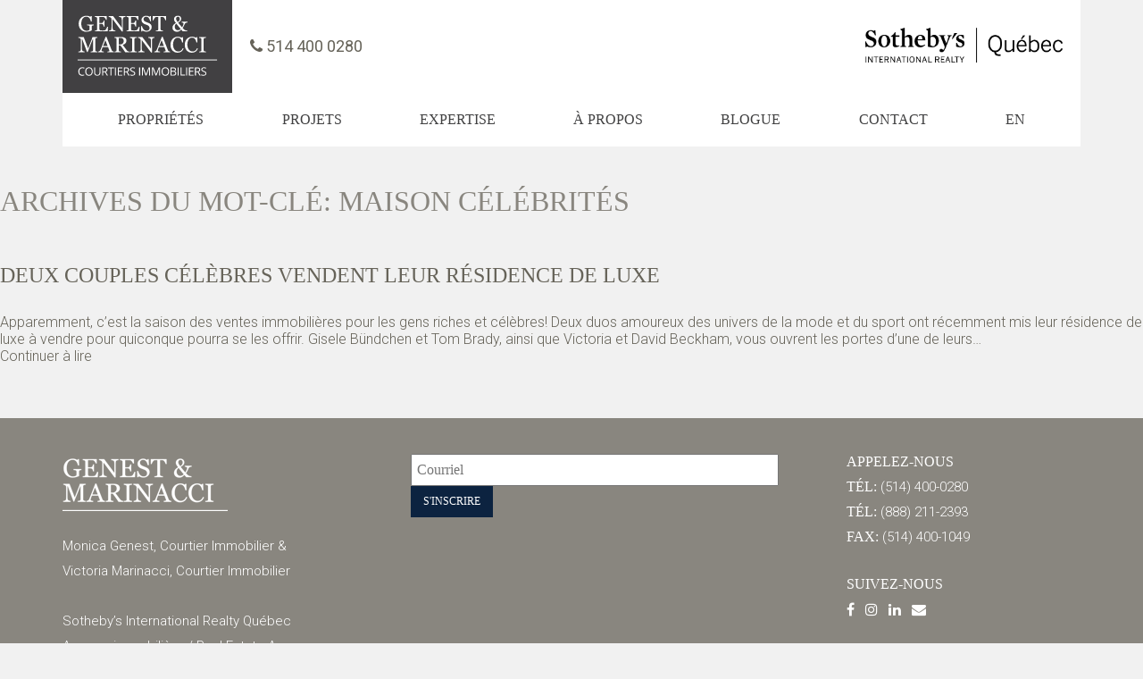

--- FILE ---
content_type: text/html; charset=UTF-8
request_url: https://genestmarinacci.com/tag/maison-celebrites/
body_size: 8445
content:
<!DOCTYPE html><!--[if lt IE 7]>  <html class="ie ie6 lte9 lte8 lte7" lang="fr"> <![endif]--><!--[if IE 7]>     <html class="ie ie7 lte9 lte8 lte7" lang="fr"> <![endif]--><!--[if IE 8]>     <html class="ie ie8 lte9 lte8" lang="fr"> <![endif]--><!--[if IE 9]>     <html class="ie ie9 lte9" lang="fr"> <![endif]--><!--[if gt IE 9]>  <html lang="fr"> <![endif]--><!--[if !IE]><!--> <html lang="fr" prefix="og:http://ogp.me/ns#"> <!--<![endif]-->
<head>	<title>Maison célébrités Archives - Genest &amp; Marinacci</title>	<meta http-equiv="Content-Type" content="text/html; charset=utf-8" />	<meta name="viewport" content="width=device-width, initial-scale=1.0, maximum-scale=1.0, user-scalable=no">    <meta http-equiv="X-UA-Compatible" content="IE=edge">    <link rel="shortcut icon" href="https://genestmarinacci.com/wp-content/themes/Activis/_/images/min/favicon.png">	<meta name='robots' content='index, follow, max-image-preview:large, max-snippet:-1, max-video-preview:-1' />
	<style>img:is([sizes="auto" i], [sizes^="auto," i]) { contain-intrinsic-size: 3000px 1500px }</style>
	<link rel="alternate" hreflang="fr-fr" href="https://genestmarinacci.com/tag/maison-celebrites/" />
<link rel="alternate" hreflang="x-default" href="https://genestmarinacci.com/tag/maison-celebrites/" />

	<!-- This site is optimized with the Yoast SEO plugin v25.3.1 - https://yoast.com/wordpress/plugins/seo/ -->
	<link rel="canonical" href="https://genestmarinacci.com/tag/maison-celebrites/" />
	<meta property="og:locale" content="fr_FR" />
	<meta property="og:type" content="article" />
	<meta property="og:title" content="Maison célébrités Archives - Genest &amp; Marinacci" />
	<meta property="og:url" content="https://genestmarinacci.com/tag/maison-celebrites/" />
	<meta property="og:site_name" content="Genest &amp; Marinacci" />
	<meta name="twitter:card" content="summary_large_image" />
	<script type="application/ld+json" class="yoast-schema-graph">{"@context":"https://schema.org","@graph":[{"@type":"CollectionPage","@id":"https://genestmarinacci.com/tag/maison-celebrites/","url":"https://genestmarinacci.com/tag/maison-celebrites/","name":"Maison célébrités Archives - Genest &amp; Marinacci","isPartOf":{"@id":"https://genestmarinacci.com/en/#website"},"primaryImageOfPage":{"@id":"https://genestmarinacci.com/tag/maison-celebrites/#primaryimage"},"image":{"@id":"https://genestmarinacci.com/tag/maison-celebrites/#primaryimage"},"thumbnailUrl":"https://genestmarinacci.com/wp-content/uploads/2016/10/residence-de-luxe-beckham-bundchen-2.jpg","breadcrumb":{"@id":"https://genestmarinacci.com/tag/maison-celebrites/#breadcrumb"},"inLanguage":"fr-FR"},{"@type":"ImageObject","inLanguage":"fr-FR","@id":"https://genestmarinacci.com/tag/maison-celebrites/#primaryimage","url":"https://genestmarinacci.com/wp-content/uploads/2016/10/residence-de-luxe-beckham-bundchen-2.jpg","contentUrl":"https://genestmarinacci.com/wp-content/uploads/2016/10/residence-de-luxe-beckham-bundchen-2.jpg","width":850,"height":460,"caption":"Residence de luxe Beckham Bundchen 2"},{"@type":"BreadcrumbList","@id":"https://genestmarinacci.com/tag/maison-celebrites/#breadcrumb","itemListElement":[{"@type":"ListItem","position":1,"name":"Accueil","item":"https://genestmarinacci.com/"},{"@type":"ListItem","position":2,"name":"Maison célébrités"}]},{"@type":"WebSite","@id":"https://genestmarinacci.com/en/#website","url":"https://genestmarinacci.com/en/","name":"Genest &amp; Marinacci","description":"","potentialAction":[{"@type":"SearchAction","target":{"@type":"EntryPoint","urlTemplate":"https://genestmarinacci.com/en/?s={search_term_string}"},"query-input":{"@type":"PropertyValueSpecification","valueRequired":true,"valueName":"search_term_string"}}],"inLanguage":"fr-FR"}]}</script>
	<!-- / Yoast SEO plugin. -->


<link rel='dns-prefetch' href='//ajax.googleapis.com' />
<link rel='dns-prefetch' href='//fonts.googleapis.com' />
<link rel='dns-prefetch' href='//maxcdn.bootstrapcdn.com' />
<link rel="alternate" type="application/rss+xml" title="Genest &amp; Marinacci &raquo; Flux" href="https://genestmarinacci.com/feed/" />
<link rel="alternate" type="application/rss+xml" title="Genest &amp; Marinacci &raquo; Flux des commentaires" href="https://genestmarinacci.com/comments/feed/" />
<link rel="alternate" type="application/rss+xml" title="Genest &amp; Marinacci &raquo; Flux de l’étiquette Maison célébrités" href="https://genestmarinacci.com/tag/maison-celebrites/feed/" />
<script type="text/javascript">
/* <![CDATA[ */
window._wpemojiSettings = {"baseUrl":"https:\/\/s.w.org\/images\/core\/emoji\/15.1.0\/72x72\/","ext":".png","svgUrl":"https:\/\/s.w.org\/images\/core\/emoji\/15.1.0\/svg\/","svgExt":".svg","source":{"concatemoji":"https:\/\/genestmarinacci.com\/wp-includes\/js\/wp-emoji-release.min.js?ver=6.8.1"}};
/*! This file is auto-generated */
!function(i,n){var o,s,e;function c(e){try{var t={supportTests:e,timestamp:(new Date).valueOf()};sessionStorage.setItem(o,JSON.stringify(t))}catch(e){}}function p(e,t,n){e.clearRect(0,0,e.canvas.width,e.canvas.height),e.fillText(t,0,0);var t=new Uint32Array(e.getImageData(0,0,e.canvas.width,e.canvas.height).data),r=(e.clearRect(0,0,e.canvas.width,e.canvas.height),e.fillText(n,0,0),new Uint32Array(e.getImageData(0,0,e.canvas.width,e.canvas.height).data));return t.every(function(e,t){return e===r[t]})}function u(e,t,n){switch(t){case"flag":return n(e,"\ud83c\udff3\ufe0f\u200d\u26a7\ufe0f","\ud83c\udff3\ufe0f\u200b\u26a7\ufe0f")?!1:!n(e,"\ud83c\uddfa\ud83c\uddf3","\ud83c\uddfa\u200b\ud83c\uddf3")&&!n(e,"\ud83c\udff4\udb40\udc67\udb40\udc62\udb40\udc65\udb40\udc6e\udb40\udc67\udb40\udc7f","\ud83c\udff4\u200b\udb40\udc67\u200b\udb40\udc62\u200b\udb40\udc65\u200b\udb40\udc6e\u200b\udb40\udc67\u200b\udb40\udc7f");case"emoji":return!n(e,"\ud83d\udc26\u200d\ud83d\udd25","\ud83d\udc26\u200b\ud83d\udd25")}return!1}function f(e,t,n){var r="undefined"!=typeof WorkerGlobalScope&&self instanceof WorkerGlobalScope?new OffscreenCanvas(300,150):i.createElement("canvas"),a=r.getContext("2d",{willReadFrequently:!0}),o=(a.textBaseline="top",a.font="600 32px Arial",{});return e.forEach(function(e){o[e]=t(a,e,n)}),o}function t(e){var t=i.createElement("script");t.src=e,t.defer=!0,i.head.appendChild(t)}"undefined"!=typeof Promise&&(o="wpEmojiSettingsSupports",s=["flag","emoji"],n.supports={everything:!0,everythingExceptFlag:!0},e=new Promise(function(e){i.addEventListener("DOMContentLoaded",e,{once:!0})}),new Promise(function(t){var n=function(){try{var e=JSON.parse(sessionStorage.getItem(o));if("object"==typeof e&&"number"==typeof e.timestamp&&(new Date).valueOf()<e.timestamp+604800&&"object"==typeof e.supportTests)return e.supportTests}catch(e){}return null}();if(!n){if("undefined"!=typeof Worker&&"undefined"!=typeof OffscreenCanvas&&"undefined"!=typeof URL&&URL.createObjectURL&&"undefined"!=typeof Blob)try{var e="postMessage("+f.toString()+"("+[JSON.stringify(s),u.toString(),p.toString()].join(",")+"));",r=new Blob([e],{type:"text/javascript"}),a=new Worker(URL.createObjectURL(r),{name:"wpTestEmojiSupports"});return void(a.onmessage=function(e){c(n=e.data),a.terminate(),t(n)})}catch(e){}c(n=f(s,u,p))}t(n)}).then(function(e){for(var t in e)n.supports[t]=e[t],n.supports.everything=n.supports.everything&&n.supports[t],"flag"!==t&&(n.supports.everythingExceptFlag=n.supports.everythingExceptFlag&&n.supports[t]);n.supports.everythingExceptFlag=n.supports.everythingExceptFlag&&!n.supports.flag,n.DOMReady=!1,n.readyCallback=function(){n.DOMReady=!0}}).then(function(){return e}).then(function(){var e;n.supports.everything||(n.readyCallback(),(e=n.source||{}).concatemoji?t(e.concatemoji):e.wpemoji&&e.twemoji&&(t(e.twemoji),t(e.wpemoji)))}))}((window,document),window._wpemojiSettings);
/* ]]> */
</script>
<style id='wp-emoji-styles-inline-css' type='text/css'>

	img.wp-smiley, img.emoji {
		display: inline !important;
		border: none !important;
		box-shadow: none !important;
		height: 1em !important;
		width: 1em !important;
		margin: 0 0.07em !important;
		vertical-align: -0.1em !important;
		background: none !important;
		padding: 0 !important;
	}
</style>
<link rel='stylesheet' id='wp-block-library-css' href='https://genestmarinacci.com/wp-includes/css/dist/block-library/style.min.css?ver=6.8.1' type='text/css' media='all' />
<style id='classic-theme-styles-inline-css' type='text/css'>
/*! This file is auto-generated */
.wp-block-button__link{color:#fff;background-color:#32373c;border-radius:9999px;box-shadow:none;text-decoration:none;padding:calc(.667em + 2px) calc(1.333em + 2px);font-size:1.125em}.wp-block-file__button{background:#32373c;color:#fff;text-decoration:none}
</style>
<style id='global-styles-inline-css' type='text/css'>
:root{--wp--preset--aspect-ratio--square: 1;--wp--preset--aspect-ratio--4-3: 4/3;--wp--preset--aspect-ratio--3-4: 3/4;--wp--preset--aspect-ratio--3-2: 3/2;--wp--preset--aspect-ratio--2-3: 2/3;--wp--preset--aspect-ratio--16-9: 16/9;--wp--preset--aspect-ratio--9-16: 9/16;--wp--preset--color--black: #000000;--wp--preset--color--cyan-bluish-gray: #abb8c3;--wp--preset--color--white: #ffffff;--wp--preset--color--pale-pink: #f78da7;--wp--preset--color--vivid-red: #cf2e2e;--wp--preset--color--luminous-vivid-orange: #ff6900;--wp--preset--color--luminous-vivid-amber: #fcb900;--wp--preset--color--light-green-cyan: #7bdcb5;--wp--preset--color--vivid-green-cyan: #00d084;--wp--preset--color--pale-cyan-blue: #8ed1fc;--wp--preset--color--vivid-cyan-blue: #0693e3;--wp--preset--color--vivid-purple: #9b51e0;--wp--preset--gradient--vivid-cyan-blue-to-vivid-purple: linear-gradient(135deg,rgba(6,147,227,1) 0%,rgb(155,81,224) 100%);--wp--preset--gradient--light-green-cyan-to-vivid-green-cyan: linear-gradient(135deg,rgb(122,220,180) 0%,rgb(0,208,130) 100%);--wp--preset--gradient--luminous-vivid-amber-to-luminous-vivid-orange: linear-gradient(135deg,rgba(252,185,0,1) 0%,rgba(255,105,0,1) 100%);--wp--preset--gradient--luminous-vivid-orange-to-vivid-red: linear-gradient(135deg,rgba(255,105,0,1) 0%,rgb(207,46,46) 100%);--wp--preset--gradient--very-light-gray-to-cyan-bluish-gray: linear-gradient(135deg,rgb(238,238,238) 0%,rgb(169,184,195) 100%);--wp--preset--gradient--cool-to-warm-spectrum: linear-gradient(135deg,rgb(74,234,220) 0%,rgb(151,120,209) 20%,rgb(207,42,186) 40%,rgb(238,44,130) 60%,rgb(251,105,98) 80%,rgb(254,248,76) 100%);--wp--preset--gradient--blush-light-purple: linear-gradient(135deg,rgb(255,206,236) 0%,rgb(152,150,240) 100%);--wp--preset--gradient--blush-bordeaux: linear-gradient(135deg,rgb(254,205,165) 0%,rgb(254,45,45) 50%,rgb(107,0,62) 100%);--wp--preset--gradient--luminous-dusk: linear-gradient(135deg,rgb(255,203,112) 0%,rgb(199,81,192) 50%,rgb(65,88,208) 100%);--wp--preset--gradient--pale-ocean: linear-gradient(135deg,rgb(255,245,203) 0%,rgb(182,227,212) 50%,rgb(51,167,181) 100%);--wp--preset--gradient--electric-grass: linear-gradient(135deg,rgb(202,248,128) 0%,rgb(113,206,126) 100%);--wp--preset--gradient--midnight: linear-gradient(135deg,rgb(2,3,129) 0%,rgb(40,116,252) 100%);--wp--preset--font-size--small: 13px;--wp--preset--font-size--medium: 20px;--wp--preset--font-size--large: 36px;--wp--preset--font-size--x-large: 42px;--wp--preset--spacing--20: 0.44rem;--wp--preset--spacing--30: 0.67rem;--wp--preset--spacing--40: 1rem;--wp--preset--spacing--50: 1.5rem;--wp--preset--spacing--60: 2.25rem;--wp--preset--spacing--70: 3.38rem;--wp--preset--spacing--80: 5.06rem;--wp--preset--shadow--natural: 6px 6px 9px rgba(0, 0, 0, 0.2);--wp--preset--shadow--deep: 12px 12px 50px rgba(0, 0, 0, 0.4);--wp--preset--shadow--sharp: 6px 6px 0px rgba(0, 0, 0, 0.2);--wp--preset--shadow--outlined: 6px 6px 0px -3px rgba(255, 255, 255, 1), 6px 6px rgba(0, 0, 0, 1);--wp--preset--shadow--crisp: 6px 6px 0px rgba(0, 0, 0, 1);}:where(.is-layout-flex){gap: 0.5em;}:where(.is-layout-grid){gap: 0.5em;}body .is-layout-flex{display: flex;}.is-layout-flex{flex-wrap: wrap;align-items: center;}.is-layout-flex > :is(*, div){margin: 0;}body .is-layout-grid{display: grid;}.is-layout-grid > :is(*, div){margin: 0;}:where(.wp-block-columns.is-layout-flex){gap: 2em;}:where(.wp-block-columns.is-layout-grid){gap: 2em;}:where(.wp-block-post-template.is-layout-flex){gap: 1.25em;}:where(.wp-block-post-template.is-layout-grid){gap: 1.25em;}.has-black-color{color: var(--wp--preset--color--black) !important;}.has-cyan-bluish-gray-color{color: var(--wp--preset--color--cyan-bluish-gray) !important;}.has-white-color{color: var(--wp--preset--color--white) !important;}.has-pale-pink-color{color: var(--wp--preset--color--pale-pink) !important;}.has-vivid-red-color{color: var(--wp--preset--color--vivid-red) !important;}.has-luminous-vivid-orange-color{color: var(--wp--preset--color--luminous-vivid-orange) !important;}.has-luminous-vivid-amber-color{color: var(--wp--preset--color--luminous-vivid-amber) !important;}.has-light-green-cyan-color{color: var(--wp--preset--color--light-green-cyan) !important;}.has-vivid-green-cyan-color{color: var(--wp--preset--color--vivid-green-cyan) !important;}.has-pale-cyan-blue-color{color: var(--wp--preset--color--pale-cyan-blue) !important;}.has-vivid-cyan-blue-color{color: var(--wp--preset--color--vivid-cyan-blue) !important;}.has-vivid-purple-color{color: var(--wp--preset--color--vivid-purple) !important;}.has-black-background-color{background-color: var(--wp--preset--color--black) !important;}.has-cyan-bluish-gray-background-color{background-color: var(--wp--preset--color--cyan-bluish-gray) !important;}.has-white-background-color{background-color: var(--wp--preset--color--white) !important;}.has-pale-pink-background-color{background-color: var(--wp--preset--color--pale-pink) !important;}.has-vivid-red-background-color{background-color: var(--wp--preset--color--vivid-red) !important;}.has-luminous-vivid-orange-background-color{background-color: var(--wp--preset--color--luminous-vivid-orange) !important;}.has-luminous-vivid-amber-background-color{background-color: var(--wp--preset--color--luminous-vivid-amber) !important;}.has-light-green-cyan-background-color{background-color: var(--wp--preset--color--light-green-cyan) !important;}.has-vivid-green-cyan-background-color{background-color: var(--wp--preset--color--vivid-green-cyan) !important;}.has-pale-cyan-blue-background-color{background-color: var(--wp--preset--color--pale-cyan-blue) !important;}.has-vivid-cyan-blue-background-color{background-color: var(--wp--preset--color--vivid-cyan-blue) !important;}.has-vivid-purple-background-color{background-color: var(--wp--preset--color--vivid-purple) !important;}.has-black-border-color{border-color: var(--wp--preset--color--black) !important;}.has-cyan-bluish-gray-border-color{border-color: var(--wp--preset--color--cyan-bluish-gray) !important;}.has-white-border-color{border-color: var(--wp--preset--color--white) !important;}.has-pale-pink-border-color{border-color: var(--wp--preset--color--pale-pink) !important;}.has-vivid-red-border-color{border-color: var(--wp--preset--color--vivid-red) !important;}.has-luminous-vivid-orange-border-color{border-color: var(--wp--preset--color--luminous-vivid-orange) !important;}.has-luminous-vivid-amber-border-color{border-color: var(--wp--preset--color--luminous-vivid-amber) !important;}.has-light-green-cyan-border-color{border-color: var(--wp--preset--color--light-green-cyan) !important;}.has-vivid-green-cyan-border-color{border-color: var(--wp--preset--color--vivid-green-cyan) !important;}.has-pale-cyan-blue-border-color{border-color: var(--wp--preset--color--pale-cyan-blue) !important;}.has-vivid-cyan-blue-border-color{border-color: var(--wp--preset--color--vivid-cyan-blue) !important;}.has-vivid-purple-border-color{border-color: var(--wp--preset--color--vivid-purple) !important;}.has-vivid-cyan-blue-to-vivid-purple-gradient-background{background: var(--wp--preset--gradient--vivid-cyan-blue-to-vivid-purple) !important;}.has-light-green-cyan-to-vivid-green-cyan-gradient-background{background: var(--wp--preset--gradient--light-green-cyan-to-vivid-green-cyan) !important;}.has-luminous-vivid-amber-to-luminous-vivid-orange-gradient-background{background: var(--wp--preset--gradient--luminous-vivid-amber-to-luminous-vivid-orange) !important;}.has-luminous-vivid-orange-to-vivid-red-gradient-background{background: var(--wp--preset--gradient--luminous-vivid-orange-to-vivid-red) !important;}.has-very-light-gray-to-cyan-bluish-gray-gradient-background{background: var(--wp--preset--gradient--very-light-gray-to-cyan-bluish-gray) !important;}.has-cool-to-warm-spectrum-gradient-background{background: var(--wp--preset--gradient--cool-to-warm-spectrum) !important;}.has-blush-light-purple-gradient-background{background: var(--wp--preset--gradient--blush-light-purple) !important;}.has-blush-bordeaux-gradient-background{background: var(--wp--preset--gradient--blush-bordeaux) !important;}.has-luminous-dusk-gradient-background{background: var(--wp--preset--gradient--luminous-dusk) !important;}.has-pale-ocean-gradient-background{background: var(--wp--preset--gradient--pale-ocean) !important;}.has-electric-grass-gradient-background{background: var(--wp--preset--gradient--electric-grass) !important;}.has-midnight-gradient-background{background: var(--wp--preset--gradient--midnight) !important;}.has-small-font-size{font-size: var(--wp--preset--font-size--small) !important;}.has-medium-font-size{font-size: var(--wp--preset--font-size--medium) !important;}.has-large-font-size{font-size: var(--wp--preset--font-size--large) !important;}.has-x-large-font-size{font-size: var(--wp--preset--font-size--x-large) !important;}
:where(.wp-block-post-template.is-layout-flex){gap: 1.25em;}:where(.wp-block-post-template.is-layout-grid){gap: 1.25em;}
:where(.wp-block-columns.is-layout-flex){gap: 2em;}:where(.wp-block-columns.is-layout-grid){gap: 2em;}
:root :where(.wp-block-pullquote){font-size: 1.5em;line-height: 1.6;}
</style>
<link rel='stylesheet' id='fonts-css' href='//fonts.googleapis.com/css?family=Roboto%3A400%2C100%2C100italic%2C300%2C300italic%2C400italic%2C500%2C500italic%2C700%2C700italic%2C900%2C900italic&#038;ver=6.8.1' type='text/css' media='all' />
<link rel='stylesheet' id='icons-css' href='//maxcdn.bootstrapcdn.com/font-awesome/4.7.0/css/font-awesome.min.css?ver=6.8.1' type='text/css' media='all' />
<link rel='stylesheet' id='fancybox-css' href='https://genestmarinacci.com/wp-content/themes/Activis/_/js/fancybox/jquery.fancybox.css?ver=6.8.1' type='text/css' media='all' />
<link rel='stylesheet' id='bxslider-css' href='https://genestmarinacci.com/wp-content/themes/Activis/_/css/jquery.bxslider.css?ver=6.8.1' type='text/css' media='all' />
<script type="text/javascript" src="//ajax.googleapis.com/ajax/libs/jquery/1.8.3/jquery.min.js?ver=6.8.1" id="jquery-js"></script>
<script type="text/javascript" src="https://genestmarinacci.com/wp-content/themes/Activis/_/bootstrap/js/bootstrap.min.js?ver=6.8.1" id="bootstrap-js"></script>
<link rel="https://api.w.org/" href="https://genestmarinacci.com/wp-json/" /><link rel="alternate" title="JSON" type="application/json" href="https://genestmarinacci.com/wp-json/wp/v2/tags/372" /><meta name="generator" content="WPML ver:4.7.6 stt:1,4;" />
    <!--[if IE]>
        <script src="http://html5shiv.googlecode.com/svn/trunk/html5.js"></script>        <script src="https://oss.maxcdn.com/libs/respond.js/1.4.2/respond.min.js"></script>    <![endif]-->
        <link rel='stylesheet' id='main-css'  href='/wp-content/themes/Activis/styles.css?ver=1769030954' type='text/css' media='all' />
        <link rel='stylesheet' id='main-css2'  href='/wp-content/themes/Activis/style.css?ver=1769030954' type='text/css' media='all' />
   
        </head><body class="archive tag tag-maison-celebrites tag-372 wp-theme-Activis">
    <nav class="navbar navbar-default">
        <div class="container">
            <div class="containerMenu">
				<div class="quickmenu">

					<div class="row no-gutters">

                       <div class="col-sm-6 col-md-3 col-lg-2">

							<div class="mainLogo brand gris"><a href="https://genestmarinacci.com"><img src="https://genestmarinacci.com/wp-content/themes/Activis/_/images/svg/logo-header_fr.svg" alt="Genest &amp; Marinacci" /></a></div>

						</div>

						<div class="col-md-2 col-lg-2 visible-lg padding">
								<a href="tel:5144000280" class="phone"><i class="fa fa-phone"></i> 514 400 0280</a>
						</div>
						<div class="col-sm-6 col-md-8 col-lg-8">

								<div class="mainLogo blue pull-right padding"><a href="https://genestmarinacci.com"><img src="https://genestmarinacci.com/wp-content/themes/Activis/_/images/min/sirq_w.png" alt="" width="221" /></a></div>


						</div>
					</div>

                </div>

                <!-- Collect the nav links, forms, and other content for toggling -->

				<button type="button" class="navbar-toggle collapsed" data-toggle="collapse" data-target="#bs-example-navbar-collapse-1">

                     <span class="sr-only">Toggle navigation</span>

                     <span class="icon-bar"></span>

                     <span class="icon-bar"></span>

                     <span class="icon-bar"></span>

                </button>

                <div class="collapse navbar-collapse" id="bs-example-navbar-collapse-1">

                    <div class="mainmenu" role="menu">


						<ul id="menu-primary-fr" class="nav navbar-nav"><li id="menu-item-3505" class="menu-item menu-item-type-post_type menu-item-object-page menu-item-3505"><a title="Propriétés" href="https://genestmarinacci.com/proprietes/a-vendre/">Propriétés</a></li>
<li id="menu-item-5549" class="menu-item menu-item-type-custom menu-item-object-custom menu-item-has-children menu-item-5549 dropdown"><a title="Projets" href="#" data-toggle="dropdown" class="dropdown-toggle" aria-haspopup="true">Projets</a>
<ul role="menu" class=" dropdown-menu">
	<li id="menu-item-6324" class="menu-item menu-item-type-post_type menu-item-object-projects menu-item-6324"><a title="Gatsby Condos" href="https://genestmarinacci.com/projects/gatsby-condos/">Gatsby Condos</a></li>
	<li id="menu-item-6252" class="menu-item menu-item-type-post_type menu-item-object-page menu-item-6252"><a title="Projets antérieurs" href="https://genestmarinacci.com/developpements-anterieurs/">Projets antérieurs</a></li>
</ul>
</li>
<li id="menu-item-3509" class="menu-item menu-item-type-post_type menu-item-object-page menu-item-has-children menu-item-3509 dropdown"><a title="Expertise" href="https://genestmarinacci.com/services/" data-toggle="dropdown" class="dropdown-toggle" aria-haspopup="true">Expertise</a>
<ul role="menu" class=" dropdown-menu">
	<li id="menu-item-3507" class="menu-item menu-item-type-post_type menu-item-object-page menu-item-3507"><a title="Services aux vendeurs" href="https://genestmarinacci.com/services/services-aux-vendeurs/">Services aux vendeurs</a></li>
	<li id="menu-item-3506" class="menu-item menu-item-type-post_type menu-item-object-page menu-item-3506"><a title="Services aux acheteurs" href="https://genestmarinacci.com/services/services-aux-acheteurs/">Services aux acheteurs</a></li>
</ul>
</li>
<li id="menu-item-3511" class="menu-item menu-item-type-post_type menu-item-object-page menu-item-has-children menu-item-3511 dropdown"><a title="À propos" href="https://genestmarinacci.com/vos-courtiers/" data-toggle="dropdown" class="dropdown-toggle" aria-haspopup="true">À propos</a>
<ul role="menu" class=" dropdown-menu">
	<li id="menu-item-5291" class="menu-item menu-item-type-post_type menu-item-object-page menu-item-5291"><a title="Notre équipe" href="https://genestmarinacci.com/vos-courtiers/">Notre équipe</a></li>
	<li id="menu-item-3566" class="menu-item menu-item-type-post_type menu-item-object-page menu-item-3566"><a title="Sotheby’s" href="https://genestmarinacci.com/sothebys/">Sotheby’s</a></li>
</ul>
</li>
<li id="menu-item-3508" class="menu-item menu-item-type-post_type menu-item-object-page current_page_parent menu-item-3508"><a title="Blogue" href="https://genestmarinacci.com/journal/">Blogue</a></li>
<li id="menu-item-3512" class="menu-item menu-item-type-post_type menu-item-object-page menu-item-3512"><a title="Contact" href="https://genestmarinacci.com/contact-2/">Contact</a></li>
<li class="hidden-sm"><a href="https://genestmarinacci.com/en/">en</a></li></ul>
						<ul class="nav navbar-nav visible-sm visible-xs">

                            <li><a href="tel:5144000280"><i class="fa fa-phone"></i> 514 400 0280</a></li>
							<li><a href="https://genestmarinacci.com/en/">En</a></li>

						</ul>


					</div>

                </div><!-- /.navbar-collapse -->


            </div><!-- /.container -->

        </div>

    </nav>



    <div class="spacerNavbar">&nbsp;</div>


	<h1>Archives du mot-clé: <span>Maison célébrités</span></h1>

			
		<h2><a href="https://genestmarinacci.com/couples-celebres-vendent-residence-luxe/" title="Deux couples célèbres vendent leur résidence de luxe" rel="bookmark">Deux couples célèbres vendent leur résidence de luxe</a></h2>
		
		<p>Apparemment, c&rsquo;est la saison des ventes immobilières pour les gens riches et célèbres! Deux duos amoureux des univers de la mode et du sport ont récemment mis leur résidence de luxe à vendre pour quiconque pourra se les offrir. Gisele Bündchen et Tom Brady, ainsi que Victoria et David Beckham, vous ouvrent les portes d&rsquo;une de leurs&#8230; <br /><a href="https://genestmarinacci.com/couples-celebres-vendent-residence-luxe/">Continuer à lire</a></p>
 
		
	
    <footer id="footer">

        <div class="container">

            <div class="col-md-4">

                <img src="https://genestmarinacci.com/wp-content/themes/Activis/_/images/min/logo-footer.png" alt="Genest &amp; Marinacci" style="padding-bottom:20px;">

                <p>Monica Genest, Courtier Immobilier &amp;</p>
<p>Victoria Marinacci, Courtier Immobilier</p>
<p>&nbsp;</p>
<p>Sotheby’s International Realty Québec</p>
<p>Agence immobilière / Real Estate Agency</p>
<p>1430 rue Sherbrooke O., Montréal QC H3G 1K4</p>

            </div>
						
						



            <div class="col-md-3 offset-sm-top-30">

                <p class="title">Appelez-nous</p>

                

                
                
                    <p><span class="title">Tél:</span> (514) 400-0280</p>

                
                    <p><span class="title">Tél:</span> (888) 211-2393</p>

                
                    <p><span class="title">Fax:</span> (514) 400-1049</p>

                


                <p class="title titlesocial">Suivez-nous</p>

                <ul class="lienSocial">

                     
                        <li><a href="https://www.facebook.com/genestmarinacci/" target="_blank"><span class="fa fa-facebook"></span></a></li>

                    
                    
                        <li><a href="https://www.instagram.com/genestmarinacci/" target="_blank"><span class="fa fa-instagram"></span></a></li>

                    
                    
                        <!--<li><a href="https://twitter.com/GenestMarinacci" target="_blank"><span class="fa fa-twitter"></span></a></li>-->

                    
                    
                        <li><a href="https://www.linkedin.com/company/10561461" target="_blank"><span class="fa fa-linkedin"></span></a></li>

                    
                    
                       <!-- <li><a href="https://plus.google.com/115751487283467702080" target="_blank"><span class="fa fa-google-plus"></span></a></li>-->

                    
                    
                        <li><a href="mailto:info@genestmarinacci.com"><span class="fa fa-envelope"></span></a></li>

                    
                </ul>
                
                <div style="clear:both;"></div>

            </div>


            <div class="col-md-5 offset-sm-top-30">

                <div class="infolettre">   

	
																																		
<!-- Begin Mailchimp Signup Form -->
<script>(function() {
	window.mc4wp = window.mc4wp || {
		listeners: [],
		forms: {
			on: function(evt, cb) {
				window.mc4wp.listeners.push(
					{
						event   : evt,
						callback: cb
					}
				);
			}
		}
	}
})();
</script><!-- Mailchimp for WordPress v4.10.5 - https://wordpress.org/plugins/mailchimp-for-wp/ --><form id="mc4wp-form-1" class="mc4wp-form mc4wp-form-5648" method="post" data-id="5648" data-name="" ><div class="mc4wp-form-fields"><div id="mc_embed_signup infolettre">
<div id="mc_embed_signup_scroll">

    <div class="mc-field-group">
        <input type="email" name="EMAIL" class="required email" id="mce-EMAIL" placeholder="Courriel" required />

        <input type="submit" value="S'inscrire" id="mc-embedded-subscribe" class="button" />
    </div>
                                  
</div>
</div></div><label style="display: none !important;">Laissez ce champ vide si vous êtes humain : <input type="text" name="_mc4wp_honeypot" value="" tabindex="-1" autocomplete="off" /></label><input type="hidden" name="_mc4wp_timestamp" value="1769030954" /><input type="hidden" name="_mc4wp_form_id" value="5648" /><input type="hidden" name="_mc4wp_form_element_id" value="mc4wp-form-1" /><div class="mc4wp-response"></div></form><!-- / Mailchimp for WordPress Plugin -->                </div>

            </div>


        </div>

    </footer>

    <div id="credit" class="container-fluid">

        <div class="container">

            <div class="row">

                <div class="col-md-12">&copy; 2026 Genest & Marinacci. | Tous droits réservés  |  <a href="#" class="crunchify-top">Haut de page</a></div>

            </div>

            

        </div>

    </div><!--credit--><!--footer  col-md-offset-3 col-md-2 col-sm-offset-0 col-sm-4-->



<script type="speculationrules">
{"prefetch":[{"source":"document","where":{"and":[{"href_matches":"\/*"},{"not":{"href_matches":["\/wp-*.php","\/wp-admin\/*","\/wp-content\/uploads\/*","\/wp-content\/*","\/wp-content\/plugins\/*","\/wp-content\/themes\/Activis\/*","\/*\\?(.+)"]}},{"not":{"selector_matches":"a[rel~=\"nofollow\"]"}},{"not":{"selector_matches":".no-prefetch, .no-prefetch a"}}]},"eagerness":"conservative"}]}
</script>
<script>(function() {function maybePrefixUrlField () {
  const value = this.value.trim()
  if (value !== '' && value.indexOf('http') !== 0) {
    this.value = 'http://' + value
  }
}

const urlFields = document.querySelectorAll('.mc4wp-form input[type="url"]')
for (let j = 0; j < urlFields.length; j++) {
  urlFields[j].addEventListener('blur', maybePrefixUrlField)
}
})();</script><script type="text/javascript" src="https://genestmarinacci.com/wp-content/themes/Activis/_/js/fancybox/jquery.fancybox.js?ver=6.8.1" id="fancybox-js"></script>
<script type="text/javascript" src="https://genestmarinacci.com/wp-content/themes/Activis/_/js/jquery.cycle2.min.js?ver=6.8.1" id="cycle-js"></script>
<script type="text/javascript" src="https://genestmarinacci.com/wp-content/themes/Activis/_/js/jquery.fitvids.js?ver=6.8.1" id="fitvids-js"></script>
<script type="text/javascript" src="https://genestmarinacci.com/wp-content/themes/Activis/_/js/jquery.bxslider.min.js?ver=6.8.1" id="bxslider-js"></script>
<script type="text/javascript" src="https://genestmarinacci.com/wp-content/themes/Activis/_/js/functions.js?ver=6.8.1" id="functions-js"></script>
<script type="text/javascript" src="https://genestmarinacci.com/wp-includes/js/comment-reply.min.js?ver=6.8.1" id="comment-reply-js" async="async" data-wp-strategy="async"></script>
<script type="text/javascript" defer src="https://genestmarinacci.com/wp-content/plugins/mailchimp-for-wp/assets/js/forms.js?ver=4.10.5" id="mc4wp-forms-api-js"></script>
 



<script type="text/javascript">           

    jQuery(document).ready(function() {

        var offset = 220;

        var duration = 500;

        jQuery(window).scroll(function() {

            if (jQuery(this).scrollTop() > offset) {

                jQuery('.crunchify-top').fadeIn(duration);

            } else {

                jQuery('.crunchify-top').fadeOut(duration);

            }

        });

 

        jQuery('.crunchify-top').click(function(event) {

            event.preventDefault();

            jQuery('html, body').animate({scrollTop: 0}, duration);

            return false;

        })



        $(".line").parent().css("overflow", "hidden");



    });
    
    
    jQuery('.mainmenu > ul > li > a.dropdown-toggle').hover(function() {    	
    	if(jQuery(window).width() > 974) {
     		jQuery('.dropdown-menu').hide();    	    	 
    		jQuery(this).next().show();
    	}
    });
    

    

</script>
				 <!-- Global site tag (gtag.js) - Google Analytics -->
				<script async src="https://www.googletagmanager.com/gtag/js?id=UA-160399093-1"></script>
				<script>
				  window.dataLayer = window.dataLayer || [];
				  function gtag(){dataLayer.push(arguments);}
				  gtag('js', new Date());

				  gtag('config', 'UA-160399093-1');
				</script>     
</body>

</html>

--- FILE ---
content_type: text/css
request_url: https://genestmarinacci.com/wp-content/themes/Activis/style.css?ver=1769030954
body_size: 1185
content:
/*
	Theme Name: Activis Boilerplate
	Theme URI: http://www.activis.ca/
	Version: 1.0
	Author: Activis
*/

h1.head {
	margin-bottom: 0;
}
h2.head {
	margin-bottom: 52px;
	font-size:20px;
	margin-top: 10px;
}

.slides {
    padding: 0 !important;
}

.bx-wrapper .bx-controls-direction a {
	background-color: rgba(0,0,0,0.2);
	border-radius: 32px;
	padding: 20px;
	display: block;
	margin-top: -30px;
}

.bx-wrapper .bx-prev {
	background-position: 0px -30px;
}
.bx-wrapper .bx-prev:hover {
   background-position: 0px -30px;
   background-color: rgba(0,0,0,0.4);
}

.bx-wrapper .bx-next {
	background-position: -36px -30px;
}
.bx-wrapper .bx-next:hover {
    background-position: -36px -30px;
    background-color: rgba(0,0,0,0.4);
}

.infolettre h2 { 
	margin-top: 0;	
}

input#mce-EMAIL,input#mce-FNAME,input#mce-LNAME {
    width: 100%;
    height: 36px;
    padding: 5px;
    color: #777;
    font-family: 'Georgia', serif;
}

.mc-field-group label {
	font-size: 15px;
	font-weight: normal;
}
#mc_embed_signup_scroll {
	width: 90%;
}
.mc_embed_signup_scroll {
	width: 350px !important;
	margin: 0 auto;
	font-size: 16px;
	font-weight: 300;
	color: #666359;
}

.row.nl {

    text-align: center;
    padding: 40px 80px;

}

.row.nl h3 {
    margin-top: 10px;
    color: #89867F;
    line-height: 24px;
    font-size: 18px;
    padding: 20px;
}

.identification2 {
	top: 30%;
	position: absolute;
	width: 100%;
	left: 0;
}

.slides.contact h2 {
margin: 15px 0 10px 0;
}

.slides.contact hr {
	margin:10px 0;
}
.slides.contact a {
	color: #ffffff !important;
	display: inline-block;
	width: unset;
	height: unset;
	position: relative;
	margin-top:10px;
	font-weight:bold;
}

.slides.contact .spacer {
	display:inline-block;
	padding: 0 10px;
}

.slides.contact a:last-child {
padding-right:0;
}

.slides.contact .slogan p {
    font-size: 16px;
    font-family: 'Open Sans', sans-serif;
    color: #fff;
    margin-left:unset;
}

.contact_head {
	position: absolute;
	bottom: 0;
	background: #fff;
	margin: 0 auto;
	left: 0;
	right: 0;
	margin-left: auto;
	margin-right: auto;
	width: 700px;
	text-align: center;
}

.rowContact2 {
	display: flex;
	justify-content: center;
	margin-top: -120px;
}

.rowContact2  .col-md-8 {
	background:#fff;
	width: 66.66666666666666%;
}

.contactform {
	
	padding:60px;
}

.slogan.scontact {
	padding: 20px 40px;
}

.scontactm {
	display:none;
}

.gform_description h2 {
	margin-top: 0;
}

.cnl {
	margin: 20px 0 40px !important;
}

.cnl input {
	margin-bottom: 30px;
margin-top: 3px;
margin-right: 10px;
}
.cnl label {
	display: inline;
}

.slider.contact {
	
}

.blog-post p {
	line-height: 150%;
}

.blog-post p a {
    text-decoration: none;
    border-bottom: 1px solid #666359;
}

.projects {
	margin-bottom:30px;
}
.projects a {
	text-decoration:none !important;	
}
.projects p {
text-transform: uppercase;
  font-size: 18px;
  margin-top:10px;
 }

@media (max-width:1280px) {
	.rowContact2 {
		margin-top: -50px;
	}
}

@media (max-width:992px) {
	#footer .col-md-5 {
	    float: none;
	}
}

@media (max-width:800px) {
	.rowContact2  .col-md-8 {
		width:98%;
	}
	
	.identification2 {
		top:20%;
	   left: 10px;
	}
}


@media (max-width:767px) {
	
		.scontactm {
			display:block;
		}

		.slogan.scontact {
					display:none;
		}
			
		.scontactm  p {
		    font-size: 16px;
		    margin-bottom: 10px;
		}


		.scontactm {
					padding: 20px 10px 55px;
					width:98%;
					
		}
			
		.scontactm h2 {
				font-size: 18px;
				margin: 0 0 20px 0;
		}
	
		.row.nl {

	    text-align: center;
	    padding: 20px;

	}
	.identification2 {
top: unset;
left: 0px;
bottom: 10px;
	}
	.mc_embed_signup_scroll {
		width: 250px !important;
	}
	
.contactform {
    padding: 20px;
}

.gform_description h2 {
	font-size: 18px;
}

}

--- FILE ---
content_type: text/javascript
request_url: https://genestmarinacci.com/wp-content/themes/Activis/_/js/functions.js?ver=6.8.1
body_size: 841
content:
// find pdf and add class
//$("#main_content a[href$='pdf']").addClass("pdf");

// decomment to activate fancybox
//$("a[rel^='fancybox']").fancybox();

$("a[href$='jpg']:not(.bigImage),a[href$='jpeg']:not(.bigImage),a[href$='png']:not(.bigImage),a[href$='gif']:not(.bigImage)").fancybox();

$(".bigImage").click(function(e){
	e.preventDefault();

	var tempUrl = $(this).attr('href');

	$('div.imagesSec > a[href="'+tempUrl+'"]').click();
});

$('document').ready(function(){

	$("a[rel^='fancybox']").fancybox({
		'arrows': true,
		'closeBtn': false
	});

	$('.dropdown-menu.bigMenu').on('click', function(event){
	    // The event won't be propagated up to the document NODE and
	    // therefore delegated events won't be fired
	    event.stopPropagation();
	});

	$('.menuElement').click(function(){
		$('.menuElement').removeClass('open');
		$(this).addClass('open');

		$('.menuSubElements').removeClass('visible');
		$('#'+$(this).attr('rel')).addClass('visible');

		$('.subMenuUl').html($('#'+$(this).attr('rel')).html())
	})

	$('.subMenuUl').html($('#'+$('.menuElement.first').attr('rel')).html())

	$('#mainMenuDD').on('show.bs.dropdown', function () {
		$('.mainLogo').addClass('visible');
	})
	$('#mainMenuDD').on('hide.bs.dropdown', function () {
		$('.mainLogo').removeClass('visible');
	})

	$('.btnCloseBigMenu .btnMenu').click(function(){
		$('body').trigger('click');
		//return false;
	})

	$('.imagesSec').bxSlider({
		minSlides: 5,
    	maxSlides: 5,
    	moveSlides: 1,
    	slideMargin: 0,
    	slideWidth: 200,
    	pager: false
	});

	equalCols();
	$(window).resize();

	equals();
	$(window).resize();
})

$( window ).resize(function(){
	equalCols();
	equals();

	//$('.cycle-slideshow img.mainImg').css('max-height', $(window).height()-150)
})

function equalCols(){
	var heightCol = 0;
	$('.equalCols div').css('height', 'auto');
	$('.equalCols div').css('min-height', '0');
	$('.equalCols div').each(function(){
		if($(this).height()>heightCol){
			heightCol = $(this).height();
		}
	})
	//console.log($( window ).width());
	if($( window ).width() > 768){
		$('.equalCols div').css('height', heightCol);
	}
}

function equals(){
	var heightCol = 0;
	$('.equals').css('height', 'auto');
	$('.equals').css('min-height', '0');
	$('.equals').each(function(){
		if($(this).height()>heightCol){
			heightCol = $(this).height();
		}
	});

	if($( window ).width() > 768){
		//$('.equals').css('height', heightCol);
	}
}

/*$('.selectpicker').selectpicker();

 $('.selectpicker').selectpicker({
      style: 'btn-info',
      size: 4
  });

 /* Select options personnalisés
 ************************************************************/


--- FILE ---
content_type: image/svg+xml
request_url: https://genestmarinacci.com/wp-content/themes/Activis/_/images/svg/logo-header_fr.svg
body_size: 25141
content:
<?xml version="1.0" encoding="utf-8"?>
<!-- Generator: Adobe Illustrator 16.0.0, SVG Export Plug-In . SVG Version: 6.00 Build 0)  -->
<!DOCTYPE svg PUBLIC "-//W3C//DTD SVG 1.1//EN" "http://www.w3.org/Graphics/SVG/1.1/DTD/svg11.dtd">
<svg version="1.1" id="Layer_1" xmlns="http://www.w3.org/2000/svg" xmlns:xlink="http://www.w3.org/1999/xlink" x="0px" y="0px"
	 width="199.901px" height="109.923px" viewBox="0 0 199.901 109.923" enable-background="new 0 0 199.901 109.923"
	 xml:space="preserve">
<rect fill="#414042" width="199.901" height="109.923"/>
<g>
	<path fill="#FFFFFF" d="M36.861,30.047c-0.203,0.024-0.479,0.066-0.824,0.122c-0.347,0.054-0.626,0.134-0.838,0.236
		c-0.256,0.128-0.438,0.309-0.544,0.544c-0.107,0.234-0.162,0.509-0.162,0.825v1.407c0,1.023,0.008,1.715,0.021,2.073
		c0.012,0.359,0.026,0.653,0.045,0.883c-1.136,0.513-2.265,0.904-3.392,1.178c-1.126,0.273-2.23,0.41-3.314,0.41
		c-1.16,0-2.277-0.218-3.353-0.653c-1.075-0.435-2.013-1.054-2.814-1.858c-0.812-0.81-1.456-1.797-1.933-2.957
		c-0.479-1.16-0.718-2.459-0.718-3.893c0-1.384,0.229-2.666,0.686-3.848c0.456-1.183,1.103-2.209,1.938-3.08
		c0.811-0.854,1.776-1.518,2.898-1.992c1.122-0.474,2.321-0.71,3.603-0.71c1.023,0,1.916,0.123,2.675,0.37
		c0.759,0.249,1.43,0.547,2.009,0.897l0.524-0.871h1.023l0.116,6.347h-1.05c-0.179-0.698-0.402-1.388-0.667-2.065
		s-0.606-1.287-1.023-1.824c-0.42-0.538-0.93-0.966-1.532-1.286c-0.602-0.319-1.321-0.479-2.157-0.479
		c-0.915,0-1.731,0.186-2.447,0.556c-0.719,0.372-1.343,0.925-1.872,1.66c-0.521,0.708-0.921,1.593-1.203,2.651
		c-0.282,1.058-0.423,2.24-0.423,3.547c0,1.153,0.138,2.24,0.417,3.259c0.276,1.021,0.68,1.903,1.211,2.644
		c0.529,0.762,1.19,1.359,1.986,1.795c0.794,0.435,1.694,0.652,2.703,0.652c0.751,0,1.438-0.114,2.057-0.346
		c0.619-0.23,1.058-0.474,1.313-0.729c0.067-0.443,0.104-0.891,0.108-1.344c0.003-0.451,0.006-0.835,0.006-1.151v-0.998
		c0-0.357-0.048-0.676-0.146-0.953c-0.098-0.278-0.301-0.479-0.609-0.607c-0.279-0.128-0.661-0.225-1.144-0.288
		c-0.482-0.064-0.859-0.104-1.133-0.122v-0.934h7.959V30.047z"/>
	<path fill="#FFFFFF" d="M53.563,31.94l-0.347,5.35H38.142v-0.908c0.256-0.018,0.598-0.053,1.023-0.109
		c0.427-0.056,0.705-0.113,0.832-0.173c0.272-0.128,0.464-0.295,0.569-0.499c0.106-0.204,0.16-0.465,0.16-0.78V21.768
		c0-0.282-0.047-0.532-0.141-0.748c-0.095-0.218-0.29-0.396-0.589-0.532c-0.23-0.11-0.539-0.209-0.928-0.294
		c-0.388-0.086-0.696-0.137-0.928-0.153v-0.909h14.051v4.377h-0.959c-0.17-0.648-0.541-1.337-1.107-2.066
		c-0.567-0.729-1.106-1.129-1.619-1.197c-0.264-0.033-0.579-0.061-0.946-0.076c-0.368-0.018-0.785-0.026-1.255-0.026h-2.854v7.219
		H45.5c0.657,0,1.137-0.062,1.439-0.187c0.304-0.124,0.569-0.33,0.8-0.621c0.188-0.247,0.348-0.578,0.479-0.991
		c0.133-0.413,0.221-0.804,0.262-1.17h0.961v7.114H48.48c-0.032-0.409-0.125-0.843-0.273-1.299
		c-0.149-0.456-0.306-0.787-0.468-0.992c-0.265-0.333-0.564-0.551-0.902-0.652c-0.337-0.103-0.782-0.154-1.337-0.154h-2.048v5.444
		c0,0.544,0.038,0.974,0.114,1.289c0.078,0.315,0.227,0.555,0.45,0.715c0.221,0.162,0.523,0.267,0.907,0.313s0.931,0.07,1.638,0.07
		c0.281,0,0.653,0,1.113,0c0.462,0,0.851-0.016,1.165-0.051c0.323-0.034,0.658-0.096,1.006-0.186c0.344-0.09,0.59-0.212,0.735-0.365
		c0.391-0.408,0.803-1.029,1.235-1.861c0.429-0.832,0.705-1.444,0.824-1.837H53.563z"/>
	<path fill="#FFFFFF" d="M74.05,20.04c-0.238,0.009-0.605,0.076-1.1,0.204c-0.496,0.128-0.851,0.261-1.062,0.397
		c-0.31,0.213-0.515,0.622-0.622,1.228c-0.106,0.605-0.16,1.373-0.16,2.305V37.47h-1.112L58.987,22.612v9.366
		c0,1.051,0.066,1.856,0.199,2.419c0.132,0.563,0.335,0.965,0.608,1.203c0.195,0.188,0.6,0.363,1.215,0.525
		c0.614,0.161,1.021,0.247,1.216,0.256v0.908h-7.448v-0.908c0.231-0.018,0.618-0.101,1.165-0.25
		c0.547-0.148,0.888-0.284,1.023-0.403c0.3-0.238,0.503-0.603,0.614-1.094c0.112-0.491,0.166-1.329,0.166-2.515v-8.945
		c0-0.393-0.068-0.785-0.204-1.178c-0.137-0.393-0.32-0.695-0.55-0.908c-0.308-0.281-0.724-0.522-1.249-0.723
		c-0.524-0.201-0.948-0.31-1.273-0.326v-0.909h5.189l10.206,13.844v-8.637c0-1.057-0.068-1.869-0.205-2.437
		s-0.332-0.945-0.588-1.132c-0.239-0.162-0.63-0.32-1.172-0.474c-0.541-0.154-0.953-0.239-1.235-0.256v-0.909h7.385V20.04z"/>
	<path fill="#FFFFFF" d="M90.788,31.94l-0.345,5.35H75.367v-0.908c0.256-0.018,0.598-0.053,1.023-0.109
		c0.427-0.056,0.705-0.113,0.833-0.173c0.273-0.128,0.463-0.295,0.57-0.499c0.105-0.204,0.158-0.465,0.158-0.78V21.768
		c0-0.282-0.047-0.532-0.141-0.748c-0.093-0.218-0.288-0.396-0.588-0.532c-0.229-0.11-0.539-0.209-0.927-0.294
		c-0.389-0.086-0.698-0.137-0.93-0.153v-0.909H89.42v4.377h-0.961c-0.17-0.648-0.539-1.337-1.106-2.066
		c-0.568-0.729-1.106-1.129-1.618-1.197c-0.265-0.033-0.581-0.061-0.947-0.076c-0.367-0.018-0.785-0.026-1.256-0.026h-2.853v7.219
		h2.047c0.657,0,1.139-0.062,1.441-0.187c0.303-0.124,0.567-0.33,0.8-0.621c0.187-0.247,0.347-0.578,0.479-0.991
		s0.219-0.804,0.262-1.17h0.959v7.114h-0.959c-0.034-0.409-0.127-0.843-0.275-1.299s-0.304-0.787-0.466-0.992
		c-0.265-0.333-0.566-0.551-0.902-0.652c-0.339-0.103-0.783-0.154-1.339-0.154h-2.047v5.444c0,0.544,0.038,0.974,0.115,1.289
		c0.076,0.315,0.227,0.555,0.448,0.715c0.222,0.162,0.524,0.267,0.907,0.313c0.385,0.047,0.931,0.07,1.638,0.07
		c0.283,0,0.653,0,1.115,0c0.46,0,0.849-0.016,1.164-0.051c0.324-0.034,0.659-0.096,1.005-0.186s0.59-0.212,0.735-0.365
		c0.393-0.408,0.804-1.029,1.235-1.861c0.431-0.832,0.705-1.444,0.824-1.837H90.788z"/>
	<path fill="#FFFFFF" d="M103.943,28.959c0.384,0.426,0.668,0.894,0.852,1.401c0.183,0.509,0.275,1.098,0.275,1.772
		c0,1.604-0.593,2.927-1.779,3.967c-1.186,1.041-2.657,1.562-4.415,1.562c-0.81,0-1.621-0.125-2.431-0.378
		c-0.812-0.252-1.512-0.556-2.1-0.915l-0.55,0.934h-1.023l-0.18-6.219h1.037c0.213,0.768,0.463,1.462,0.748,2.08
		s0.663,1.196,1.133,1.733c0.443,0.504,0.961,0.904,1.556,1.203c0.591,0.298,1.28,0.448,2.065,0.448
		c0.589,0,1.104-0.076,1.543-0.231c0.438-0.152,0.794-0.371,1.067-0.652c0.273-0.282,0.477-0.613,0.609-0.992
		c0.132-0.381,0.196-0.819,0.196-1.315c0-0.726-0.204-1.402-0.613-2.03c-0.41-0.63-1.019-1.104-1.83-1.428
		c-0.555-0.223-1.189-0.467-1.906-0.734c-0.718-0.268-1.335-0.521-1.855-0.757c-1.023-0.462-1.82-1.064-2.387-1.812
		c-0.567-0.746-0.852-1.721-0.852-2.924c0-0.689,0.142-1.334,0.422-1.932c0.281-0.596,0.684-1.13,1.205-1.599
		c0.494-0.442,1.077-0.791,1.752-1.043c0.674-0.251,1.377-0.378,2.112-0.378c0.835,0,1.583,0.128,2.244,0.384
		c0.661,0.258,1.266,0.556,1.812,0.897l0.524-0.871h1.023l0.102,6.028h-1.035c-0.188-0.691-0.399-1.354-0.634-1.984
		c-0.233-0.631-0.539-1.202-0.914-1.714c-0.366-0.496-0.815-0.891-1.345-1.185c-0.527-0.294-1.178-0.442-1.945-0.442
		c-0.811,0-1.501,0.261-2.073,0.781c-0.57,0.521-0.855,1.157-0.855,1.907c0,0.785,0.182,1.435,0.55,1.951
		c0.366,0.516,0.899,0.941,1.6,1.273c0.622,0.299,1.233,0.558,1.835,0.774c0.602,0.218,1.184,0.45,1.747,0.697
		c0.512,0.223,1.006,0.474,1.478,0.755C103.182,28.256,103.594,28.584,103.943,28.959z"/>
	<path fill="#FFFFFF" d="M122.114,24.058h-0.882c-0.076-0.308-0.215-0.672-0.418-1.095c-0.2-0.422-0.425-0.82-0.672-1.195
		c-0.257-0.393-0.536-0.736-0.84-1.03s-0.597-0.464-0.879-0.506c-0.265-0.034-0.599-0.06-1-0.077
		c-0.403-0.018-0.775-0.024-1.116-0.024h-0.744v14.523c0,0.281,0.061,0.54,0.18,0.774s0.328,0.416,0.626,0.544
		c0.154,0.06,0.476,0.141,0.967,0.244c0.491,0.101,0.873,0.157,1.146,0.166v0.908h-8.575v-0.908c0.24-0.018,0.604-0.052,1.095-0.104
		c0.491-0.051,0.829-0.114,1.018-0.19c0.282-0.112,0.488-0.272,0.62-0.481c0.133-0.209,0.2-0.488,0.2-0.838V20.13h-0.744
		c-0.265,0-0.591,0.006-0.985,0.019c-0.392,0.012-0.768,0.04-1.126,0.083c-0.281,0.035-0.574,0.202-0.877,0.506
		c-0.303,0.303-0.582,0.646-0.838,1.03s-0.482,0.791-0.678,1.223c-0.196,0.431-0.333,0.786-0.409,1.067h-0.896v-4.927h15.828V24.058
		z"/>
	<path fill="#FFFFFF" d="M147.236,26.694c-0.504,0.042-1.012,0.143-1.523,0.301c-0.512,0.157-0.904,0.407-1.176,0.749
		c-0.18,0.204-0.362,0.507-0.544,0.908c-0.185,0.4-0.403,0.874-0.658,1.419c-0.257,0.548-0.516,1.084-0.78,1.613
		c-0.262,0.529-0.603,1.058-1.021,1.587c0.34,0.41,0.759,0.855,1.253,1.338c0.494,0.481,0.916,0.83,1.266,1.043
		c0.34,0.195,0.825,0.361,1.452,0.498c0.626,0.137,1.138,0.214,1.539,0.231v0.908h-5.271l-1.907-2.176
		c-0.281,0.308-0.604,0.625-0.966,0.954c-0.362,0.328-0.744,0.611-1.146,0.85c-0.442,0.256-0.889,0.458-1.336,0.602
		c-0.449,0.146-0.976,0.218-1.581,0.218c-0.631,0-1.259-0.091-1.881-0.274c-0.623-0.185-1.191-0.476-1.703-0.877
		c-0.494-0.393-0.896-0.896-1.202-1.51c-0.308-0.615-0.461-1.349-0.461-2.202c0-1.057,0.279-2.015,0.839-2.871
		c0.559-0.857,1.601-1.77,3.127-2.732c-0.69-0.913-1.228-1.703-1.611-2.367c-0.384-0.667-0.576-1.412-0.576-2.24
		c0-0.59,0.117-1.129,0.353-1.619c0.235-0.491,0.564-0.919,0.991-1.286c0.393-0.332,0.871-0.593,1.434-0.781
		c0.563-0.187,1.134-0.28,1.715-0.28c0.683,0,1.282,0.108,1.799,0.326c0.516,0.218,0.935,0.501,1.26,0.852
		c0.299,0.323,0.526,0.698,0.684,1.125c0.159,0.428,0.238,0.854,0.238,1.28c0,1.023-0.317,1.904-0.953,2.643
		c-0.632,0.738-1.507,1.401-2.62,1.989c0.8,1.084,1.585,2.071,2.353,2.964c0.768,0.891,1.503,1.768,2.212,2.629
		c0.569-0.913,1.012-1.771,1.326-2.579c0.315-0.806,0.471-1.517,0.471-2.131c0-0.272-0.197-0.488-0.594-0.646
		c-0.397-0.157-0.944-0.309-1.645-0.454v-0.909h6.847V26.694z M139.188,34.373c-0.794-1.008-1.688-2.11-2.683-3.309
		s-1.788-2.212-2.385-3.04c-0.691,0.479-1.18,1.038-1.467,1.683c-0.286,0.645-0.428,1.381-0.428,2.209
		c0,1.16,0.33,2.121,0.991,2.885c0.662,0.764,1.547,1.146,2.656,1.146c0.623,0,1.234-0.134,1.835-0.403
		C138.311,35.274,138.802,34.885,139.188,34.373z M138.188,22.535c0-0.87-0.192-1.538-0.573-2.003
		c-0.384-0.464-0.928-0.698-1.634-0.698c-0.4,0-0.732,0.082-0.995,0.244c-0.264,0.162-0.49,0.366-0.679,0.615
		c-0.167,0.237-0.291,0.493-0.367,0.768c-0.076,0.271-0.115,0.516-0.115,0.729c0,0.589,0.153,1.185,0.459,1.785
		c0.308,0.602,0.785,1.328,1.433,2.183c0.873-0.495,1.506-1.031,1.891-1.607C137.994,23.975,138.188,23.303,138.188,22.535z"/>
	<path fill="#FFFFFF" d="M41.149,62.188h-8.023v-0.909c0.29-0.009,0.662-0.038,1.119-0.09c0.457-0.051,0.769-0.123,0.939-0.217
		c0.265-0.162,0.459-0.348,0.582-0.557c0.124-0.208,0.188-0.472,0.188-0.786V46.422h-0.193l-6.193,15.472h-0.64l-5.899-15.792
		h-0.166V56.94c0,1.05,0.065,1.847,0.198,2.395c0.132,0.545,0.334,0.938,0.607,1.176c0.188,0.18,0.576,0.351,1.164,0.512
		c0.589,0.162,0.974,0.247,1.153,0.256v0.909h-7.334v-0.909c0.384-0.033,0.787-0.097,1.211-0.19c0.42-0.095,0.747-0.235,0.978-0.424
		c0.299-0.238,0.505-0.604,0.614-1.1c0.11-0.494,0.167-1.322,0.167-2.482v-9.291c0-0.538-0.065-0.977-0.191-1.318
		c-0.13-0.342-0.312-0.618-0.552-0.831c-0.263-0.231-0.588-0.401-0.972-0.512c-0.384-0.112-0.765-0.175-1.139-0.193v-0.908h6.191
		l5.201,13.63l4.44-11.402c0.162-0.418,0.3-0.854,0.416-1.312c0.115-0.456,0.177-0.762,0.186-0.916h5.92v0.908
		c-0.238,0.009-0.544,0.048-0.914,0.115c-0.371,0.069-0.642,0.132-0.812,0.192c-0.292,0.104-0.487,0.273-0.589,0.512
		c-0.103,0.24-0.154,0.5-0.154,0.781v13.092c0,0.299,0.052,0.55,0.154,0.754c0.102,0.205,0.297,0.384,0.589,0.538
		c0.152,0.086,0.426,0.164,0.817,0.237c0.394,0.072,0.706,0.111,0.936,0.12V62.188z"/>
	<path fill="#FFFFFF" d="M60.524,62.188h-7.55v-0.909c0.666-0.042,1.218-0.128,1.659-0.256c0.438-0.128,0.658-0.285,0.658-0.474
		c0-0.076-0.009-0.17-0.026-0.28c-0.018-0.112-0.043-0.209-0.076-0.294l-1.505-4.07h-6.374c-0.238,0.597-0.433,1.117-0.583,1.562
		c-0.149,0.444-0.285,0.853-0.402,1.228c-0.111,0.368-0.188,0.666-0.232,0.897c-0.041,0.229-0.063,0.417-0.063,0.562
		c0,0.341,0.27,0.605,0.806,0.794c0.537,0.188,1.145,0.299,1.818,0.332v0.909h-6.84v-0.909c0.224-0.016,0.5-0.065,0.832-0.146
		c0.333-0.081,0.606-0.19,0.819-0.327c0.341-0.229,0.606-0.47,0.793-0.722c0.188-0.253,0.372-0.6,0.551-1.044
		c0.914-2.277,1.919-4.837,3.02-7.678c1.102-2.841,2.082-5.37,2.943-7.589h1.023l6.053,15.664c0.13,0.332,0.273,0.601,0.436,0.806
		c0.163,0.206,0.389,0.405,0.68,0.602c0.195,0.12,0.452,0.22,0.768,0.301c0.314,0.081,0.579,0.125,0.794,0.134V62.188z
		 M53.219,54.766l-2.751-7.048l-2.71,7.048H53.219z"/>
	<path fill="#FFFFFF" d="M78.861,62.188h-4.891c-1.081-1.697-2.059-3.165-2.933-4.402c-0.873-1.237-1.823-2.512-2.845-3.826h-1.86
		v5.758c0,0.3,0.047,0.562,0.141,0.788c0.095,0.227,0.294,0.398,0.602,0.518c0.154,0.061,0.422,0.115,0.808,0.166
		c0.382,0.052,0.707,0.081,0.972,0.09v0.909h-7.678v-0.909c0.203-0.016,0.5-0.047,0.889-0.09c0.388-0.042,0.658-0.097,0.813-0.166
		c0.256-0.11,0.44-0.273,0.557-0.485c0.115-0.214,0.173-0.486,0.173-0.82V46.588c0-0.298-0.043-0.563-0.129-0.794
		c-0.085-0.229-0.285-0.404-0.601-0.524c-0.214-0.077-0.491-0.147-0.833-0.211c-0.341-0.064-0.631-0.104-0.869-0.122v-0.908h8.382
		c0.768,0,1.488,0.079,2.162,0.236c0.674,0.159,1.285,0.412,1.829,0.762c0.529,0.342,0.953,0.787,1.268,1.339
		c0.316,0.55,0.474,1.213,0.474,1.989c0,0.698-0.105,1.317-0.32,1.855c-0.212,0.537-0.528,1.002-0.947,1.395
		c-0.382,0.367-0.844,0.685-1.381,0.954c-0.537,0.268-1.131,0.495-1.779,0.684c0.896,1.187,1.64,2.184,2.233,2.995
		c0.593,0.811,1.321,1.796,2.183,2.956c0.375,0.512,0.715,0.89,1.018,1.133c0.303,0.242,0.603,0.44,0.901,0.595
		c0.222,0.11,0.498,0.196,0.831,0.256c0.334,0.06,0.611,0.093,0.832,0.102V62.188z M72.13,48.656c0-1.101-0.315-1.971-0.947-2.613
		c-0.63-0.645-1.522-0.965-2.674-0.965h-2.176v7.78h1.676c1.178,0,2.159-0.376,2.944-1.131C71.738,50.975,72.13,49.95,72.13,48.656z
		"/>
	<path fill="#FFFFFF" d="M87.499,62.188h-8.176v-0.909c0.229-0.016,0.562-0.042,0.997-0.076c0.435-0.034,0.742-0.085,0.922-0.153
		c0.281-0.111,0.486-0.263,0.613-0.454c0.129-0.192,0.192-0.459,0.192-0.8V46.64c0-0.298-0.047-0.548-0.14-0.748
		c-0.094-0.202-0.317-0.369-0.666-0.506c-0.256-0.104-0.578-0.199-0.966-0.288c-0.389-0.09-0.706-0.143-0.953-0.161v-0.908h8.176
		v0.908c-0.265,0.009-0.579,0.042-0.947,0.096c-0.366,0.057-0.685,0.127-0.958,0.212c-0.325,0.104-0.542,0.27-0.653,0.499
		c-0.111,0.23-0.168,0.486-0.168,0.769v13.142c0,0.281,0.063,0.531,0.188,0.749c0.123,0.218,0.333,0.391,0.634,0.519
		c0.179,0.068,0.47,0.143,0.876,0.224s0.748,0.125,1.029,0.134V62.188z"/>
	<path fill="#FFFFFF" d="M108.409,44.937c-0.238,0.009-0.605,0.077-1.1,0.205s-0.85,0.26-1.062,0.396
		c-0.309,0.214-0.515,0.624-0.621,1.229c-0.106,0.606-0.161,1.374-0.161,2.303v13.297h-1.112L93.349,47.509v9.368
		c0,1.049,0.064,1.854,0.197,2.418c0.132,0.563,0.335,0.965,0.608,1.203c0.196,0.188,0.601,0.363,1.215,0.524
		c0.614,0.162,1.021,0.247,1.216,0.256v0.909h-7.447v-0.909c0.23-0.016,0.618-0.1,1.164-0.25c0.547-0.148,0.889-0.282,1.023-0.402
		c0.3-0.238,0.503-0.604,0.615-1.095c0.111-0.489,0.166-1.327,0.166-2.514v-8.945c0-0.393-0.068-0.784-0.205-1.177
		s-0.32-0.695-0.55-0.908c-0.307-0.282-0.724-0.524-1.247-0.724c-0.526-0.2-0.949-0.309-1.273-0.327v-0.908h5.188l10.205,13.843
		v-8.636c0-1.058-0.067-1.87-0.203-2.437c-0.138-0.566-0.334-0.944-0.59-1.133c-0.239-0.161-0.629-0.318-1.172-0.474
		c-0.541-0.152-0.953-0.237-1.233-0.256v-0.908h7.383V44.937z"/>
	<path fill="#FFFFFF" d="M126.812,62.188h-7.547v-0.909c0.665-0.042,1.218-0.128,1.656-0.256c0.439-0.128,0.658-0.285,0.658-0.474
		c0-0.076-0.009-0.17-0.024-0.28c-0.017-0.112-0.043-0.209-0.077-0.294l-1.504-4.07h-6.375c-0.239,0.597-0.434,1.117-0.582,1.562
		s-0.284,0.853-0.404,1.228c-0.11,0.368-0.188,0.666-0.23,0.897c-0.043,0.229-0.063,0.417-0.063,0.562
		c0,0.341,0.268,0.605,0.806,0.794c0.537,0.188,1.145,0.299,1.817,0.332v0.909h-6.838v-0.909c0.221-0.016,0.499-0.065,0.831-0.146
		c0.334-0.081,0.605-0.19,0.819-0.327c0.341-0.229,0.605-0.47,0.794-0.722c0.187-0.253,0.37-0.6,0.55-1.044
		c0.912-2.277,1.919-4.837,3.021-7.678c1.1-2.841,2.081-5.37,2.942-7.589h1.024l6.053,15.664c0.127,0.332,0.272,0.601,0.436,0.806
		c0.162,0.206,0.389,0.405,0.677,0.602c0.196,0.12,0.452,0.22,0.769,0.301s0.581,0.125,0.793,0.134V62.188z M119.506,54.766
		l-2.75-7.048l-2.711,7.048H119.506z"/>
	<path fill="#FFFFFF" d="M135.456,62.623c-1.083,0-2.121-0.214-3.112-0.642c-0.994-0.427-1.874-1.041-2.642-1.843
		c-0.759-0.803-1.364-1.783-1.814-2.939c-0.453-1.155-0.68-2.461-0.68-3.911c0-1.451,0.223-2.768,0.665-3.951
		c0.444-1.183,1.056-2.2,1.841-3.055c0.776-0.846,1.691-1.498,2.75-1.958c1.056-0.462,2.186-0.691,3.387-0.691
		c0.896,0,1.706,0.11,2.431,0.332c0.724,0.223,1.415,0.532,2.07,0.934l0.523-0.87h1.023l0.116,6.476h-1.048
		c-0.139-0.632-0.342-1.315-0.615-2.054s-0.593-1.363-0.959-1.875c-0.408-0.579-0.896-1.034-1.455-1.363
		c-0.563-0.328-1.206-0.492-1.931-0.492c-0.828,0-1.596,0.184-2.308,0.551c-0.712,0.368-1.326,0.909-1.847,1.625
		c-0.494,0.692-0.883,1.572-1.163,2.64c-0.281,1.067-0.423,2.259-0.423,3.573c0,1.16,0.147,2.227,0.441,3.195
		c0.294,0.97,0.715,1.82,1.259,2.556c0.547,0.726,1.191,1.293,1.937,1.701c0.746,0.411,1.578,0.616,2.5,0.616
		c0.689,0,1.325-0.108,1.904-0.326s1.082-0.506,1.509-0.864c0.427-0.375,0.8-0.802,1.124-1.279c0.323-0.479,0.588-0.999,0.794-1.562
		l0.958,0.461c-0.733,1.8-1.702,3.085-2.914,3.857C138.566,62.237,137.126,62.623,135.456,62.623z"/>
	<path fill="#FFFFFF" d="M152.283,62.623c-1.082,0-2.12-0.214-3.113-0.642c-0.992-0.427-1.871-1.041-2.639-1.843
		c-0.761-0.803-1.365-1.783-1.816-2.939c-0.451-1.155-0.678-2.461-0.678-3.911c0-1.451,0.222-2.768,0.664-3.951
		c0.444-1.183,1.056-2.2,1.842-3.055c0.776-0.846,1.69-1.498,2.749-1.958c1.057-0.462,2.186-0.691,3.387-0.691
		c0.896,0,1.705,0.11,2.43,0.332c0.725,0.223,1.416,0.532,2.072,0.934l0.523-0.87h1.023l0.114,6.476h-1.049
		c-0.137-0.632-0.341-1.315-0.612-2.054c-0.274-0.738-0.593-1.363-0.959-1.875c-0.409-0.579-0.896-1.034-1.456-1.363
		c-0.564-0.328-1.206-0.492-1.931-0.492c-0.828,0-1.597,0.184-2.308,0.551c-0.712,0.368-1.326,0.909-1.847,1.625
		c-0.494,0.692-0.882,1.572-1.163,2.64s-0.422,2.259-0.422,3.573c0,1.16,0.146,2.227,0.44,3.195c0.295,0.97,0.714,1.82,1.26,2.556
		c0.545,0.726,1.19,1.293,1.937,1.701c0.745,0.411,1.577,0.616,2.498,0.616c0.691,0,1.326-0.108,1.905-0.326
		c0.58-0.218,1.081-0.506,1.509-0.864c0.427-0.375,0.801-0.802,1.124-1.279c0.323-0.479,0.588-0.999,0.792-1.562l0.961,0.461
		c-0.734,1.8-1.704,3.085-2.916,3.857C155.395,62.237,153.954,62.623,152.283,62.623z"/>
	<path fill="#FFFFFF" d="M169.056,62.188h-8.179v-0.909c0.23-0.016,0.564-0.042,0.999-0.076s0.742-0.085,0.922-0.153
		c0.28-0.111,0.484-0.263,0.614-0.454c0.126-0.192,0.191-0.459,0.191-0.8V46.64c0-0.298-0.047-0.548-0.142-0.748
		c-0.094-0.202-0.314-0.369-0.664-0.506c-0.256-0.104-0.58-0.199-0.967-0.288c-0.388-0.09-0.707-0.143-0.954-0.161v-0.908h8.179
		v0.908c-0.265,0.009-0.58,0.042-0.947,0.096c-0.367,0.057-0.688,0.127-0.961,0.212c-0.324,0.104-0.541,0.27-0.651,0.499
		c-0.11,0.23-0.167,0.486-0.167,0.769v13.142c0,0.281,0.063,0.531,0.186,0.749c0.124,0.218,0.336,0.391,0.633,0.519
		c0.179,0.068,0.472,0.143,0.878,0.224c0.404,0.081,0.748,0.125,1.03,0.134V62.188z"/>
</g>
<line fill="#FFFFFF" stroke="#FFFFFF" stroke-miterlimit="10" x1="17.805" y1="71.249" x2="182.097" y2="71.249"/>
<g>
	<path fill="#FFFFFF" d="M23.278,80.996c-1.063,0-1.902,0.354-2.518,1.063c-0.616,0.707-0.924,1.676-0.924,2.908
		c0,1.266,0.297,2.244,0.891,2.934c0.593,0.691,1.438,1.035,2.537,1.035c0.675,0,1.445-0.121,2.31-0.363v0.986
		c-0.671,0.252-1.498,0.377-2.481,0.377c-1.425,0-2.524-0.432-3.299-1.297s-1.161-2.094-1.161-3.686c0-0.998,0.187-1.871,0.56-2.621
		c0.372-0.75,0.91-1.328,1.614-1.734c0.703-0.404,1.532-0.607,2.484-0.607c1.015,0,1.901,0.186,2.66,0.555l-0.477,0.967
		C24.743,81.168,24.011,80.996,23.278,80.996z"/>
	<path fill="#FFFFFF" d="M35.649,84.953c0,1.549-0.392,2.766-1.175,3.652s-1.872,1.33-3.266,1.33c-1.425,0-2.524-0.436-3.299-1.307
		s-1.161-2.102-1.161-3.689c0-1.574,0.388-2.795,1.165-3.662c0.776-0.867,1.879-1.301,3.309-1.301c1.39,0,2.475,0.441,3.255,1.324
		C35.259,82.182,35.649,83.4,35.649,84.953z M27.94,84.953c0,1.311,0.278,2.303,0.837,2.98c0.558,0.678,1.368,1.016,2.432,1.016
		c1.072,0,1.882-0.338,2.429-1.012c0.547-0.676,0.82-1.67,0.82-2.984c0-1.301-0.272-2.289-0.817-2.961
		c-0.545-0.674-1.351-1.01-2.418-1.01c-1.072,0-1.888,0.338-2.445,1.016C28.219,82.676,27.94,83.66,27.94,84.953z"/>
	<path fill="#FFFFFF" d="M44.679,80.129v6.26c0,1.104-0.333,1.971-0.999,2.602c-0.667,0.631-1.582,0.945-2.746,0.945
		c-1.165,0-2.066-0.318-2.704-0.953c-0.637-0.635-0.956-1.508-0.956-2.621v-6.232h1.125v6.313c0,0.807,0.221,1.428,0.662,1.859
		c0.441,0.434,1.09,0.648,1.945,0.648c0.816,0,1.444-0.217,1.886-0.652c0.441-0.434,0.662-1.057,0.662-1.869v-6.299H44.679z"/>
	<path fill="#FFFFFF" d="M47.931,85.779v4.023h-1.125v-9.674h2.653c1.187,0,2.063,0.227,2.631,0.682
		c0.566,0.455,0.85,1.139,0.85,2.051c0,1.279-0.648,2.145-1.945,2.594l2.627,4.348h-1.33l-2.342-4.023H47.931z M47.931,84.814h1.542
		c0.794,0,1.376-0.158,1.747-0.475c0.37-0.314,0.556-0.787,0.556-1.418c0-0.641-0.188-1.102-0.566-1.383
		c-0.377-0.283-0.982-0.424-1.816-0.424h-1.462V84.814z"/>
	<path fill="#FFFFFF" d="M57.727,89.803h-1.125v-8.674h-3.063v-1h7.253v1h-3.064V89.803z"/>
	<path fill="#FFFFFF" d="M61.813,89.803v-9.674h1.125v9.674H61.813z"/>
	<path fill="#FFFFFF" d="M70.55,89.803h-5.393v-9.674h5.393v1h-4.268v3.115h4.01v0.994h-4.01v3.559h4.268V89.803z"/>
	<path fill="#FFFFFF" d="M73.385,85.779v4.023H72.26v-9.674h2.653c1.187,0,2.063,0.227,2.631,0.682
		c0.566,0.455,0.85,1.139,0.85,2.051c0,1.279-0.648,2.145-1.945,2.594l2.627,4.348h-1.33l-2.342-4.023H73.385z M73.385,84.814h1.542
		c0.794,0,1.376-0.158,1.747-0.475c0.37-0.314,0.556-0.787,0.556-1.418c0-0.641-0.188-1.102-0.566-1.383
		c-0.377-0.283-0.982-0.424-1.816-0.424h-1.462V84.814z"/>
	<path fill="#FFFFFF" d="M85.662,87.229c0,0.852-0.309,1.516-0.926,1.992c-0.618,0.477-1.456,0.715-2.515,0.715
		c-1.147,0-2.029-0.148-2.647-0.443v-1.086c0.397,0.168,0.829,0.301,1.297,0.398c0.468,0.096,0.931,0.145,1.39,0.145
		c0.75,0,1.314-0.143,1.694-0.426c0.379-0.285,0.569-0.682,0.569-1.188c0-0.336-0.067-0.611-0.202-0.824
		c-0.135-0.215-0.359-0.412-0.675-0.594c-0.315-0.18-0.795-0.385-1.439-0.615c-0.899-0.32-1.543-0.703-1.929-1.145
		S79.7,83.143,79.7,82.432c0-0.746,0.28-1.34,0.841-1.779c0.56-0.441,1.301-0.662,2.223-0.662c0.962,0,1.847,0.176,2.654,0.529
		l-0.352,0.979c-0.798-0.334-1.574-0.502-2.329-0.502c-0.596,0-1.061,0.127-1.396,0.383c-0.335,0.256-0.503,0.611-0.503,1.066
		c0,0.334,0.063,0.609,0.186,0.824c0.124,0.213,0.332,0.41,0.626,0.588c0.293,0.18,0.742,0.377,1.346,0.592
		c1.015,0.363,1.713,0.75,2.095,1.166C85.472,86.029,85.662,86.568,85.662,87.229z"/>
	<path fill="#FFFFFF" d="M90.294,89.803v-9.674h1.125v9.674H90.294z"/>
	<path fill="#FFFFFF" d="M97.92,89.803l-3.282-8.576h-0.053c0.062,0.68,0.093,1.488,0.093,2.422v6.154h-1.039v-9.674h1.694
		l3.063,7.98h0.053l3.091-7.98h1.681v9.674h-1.125V83.57c0-0.715,0.03-1.492,0.093-2.33h-0.054l-3.309,8.563H97.92z"/>
	<path fill="#FFFFFF" d="M109.722,89.803l-3.282-8.576h-0.053c0.062,0.68,0.093,1.488,0.093,2.422v6.154h-1.039v-9.674h1.694
		l3.063,7.98h0.053l3.091-7.98h1.681v9.674h-1.125V83.57c0-0.715,0.03-1.492,0.093-2.33h-0.054l-3.309,8.563H109.722z"/>
	<path fill="#FFFFFF" d="M125.64,84.953c0,1.549-0.392,2.766-1.175,3.652s-1.872,1.33-3.266,1.33c-1.425,0-2.524-0.436-3.299-1.307
		s-1.161-2.102-1.161-3.689c0-1.574,0.388-2.795,1.165-3.662c0.776-0.867,1.879-1.301,3.309-1.301c1.39,0,2.475,0.441,3.255,1.324
		C125.249,82.182,125.64,83.4,125.64,84.953z M117.931,84.953c0,1.311,0.278,2.303,0.837,2.98c0.558,0.678,1.368,1.016,2.432,1.016
		c1.072,0,1.882-0.338,2.429-1.012c0.547-0.676,0.82-1.67,0.82-2.984c0-1.301-0.272-2.289-0.817-2.961
		c-0.545-0.674-1.351-1.01-2.418-1.01c-1.072,0-1.888,0.338-2.445,1.016C118.209,82.676,117.931,83.66,117.931,84.953z"/>
	<path fill="#FFFFFF" d="M127.363,80.129h2.733c1.283,0,2.212,0.191,2.785,0.576c0.573,0.383,0.86,0.99,0.86,1.818
		c0,0.574-0.16,1.047-0.479,1.42c-0.32,0.373-0.786,0.615-1.399,0.725v0.066c1.469,0.252,2.203,1.023,2.203,2.316
		c0,0.865-0.292,1.539-0.877,2.025c-0.584,0.484-1.401,0.727-2.451,0.727h-3.375V80.129z M128.488,84.271h1.853
		c0.794,0,1.365-0.125,1.714-0.375c0.349-0.248,0.523-0.668,0.523-1.26c0-0.543-0.194-0.934-0.583-1.174
		c-0.388-0.24-1.006-0.361-1.853-0.361h-1.654V84.271z M128.488,85.225v3.619h2.019c0.78,0,1.368-0.15,1.763-0.453
		c0.396-0.303,0.593-0.775,0.593-1.42c0-0.6-0.202-1.041-0.605-1.322c-0.403-0.283-1.019-0.424-1.843-0.424H128.488z"/>
	<path fill="#FFFFFF" d="M135.711,89.803v-9.674h1.125v9.674H135.711z"/>
	<path fill="#FFFFFF" d="M139.056,89.803v-9.674h1.125v8.654h4.268v1.02H139.056z"/>
	<path fill="#FFFFFF" d="M145.656,89.803v-9.674h1.125v9.674H145.656z"/>
	<path fill="#FFFFFF" d="M154.394,89.803h-5.393v-9.674h5.393v1h-4.268v3.115h4.01v0.994h-4.01v3.559h4.268V89.803z"/>
	<path fill="#FFFFFF" d="M157.229,85.779v4.023h-1.125v-9.674h2.653c1.187,0,2.063,0.227,2.631,0.682
		c0.566,0.455,0.85,1.139,0.85,2.051c0,1.279-0.648,2.145-1.945,2.594l2.627,4.348h-1.33l-2.342-4.023H157.229z M157.229,84.814
		h1.542c0.794,0,1.376-0.158,1.747-0.475c0.37-0.314,0.556-0.787,0.556-1.418c0-0.641-0.188-1.102-0.566-1.383
		c-0.377-0.283-0.982-0.424-1.816-0.424h-1.462V84.814z"/>
	<path fill="#FFFFFF" d="M169.506,87.229c0,0.852-0.309,1.516-0.926,1.992c-0.618,0.477-1.456,0.715-2.515,0.715
		c-1.147,0-2.029-0.148-2.647-0.443v-1.086c0.397,0.168,0.829,0.301,1.297,0.398c0.468,0.096,0.931,0.145,1.39,0.145
		c0.75,0,1.314-0.143,1.694-0.426c0.379-0.285,0.569-0.682,0.569-1.188c0-0.336-0.067-0.611-0.202-0.824
		c-0.135-0.215-0.359-0.412-0.675-0.594c-0.315-0.18-0.795-0.385-1.439-0.615c-0.899-0.32-1.543-0.703-1.929-1.145
		s-0.579-1.016-0.579-1.727c0-0.746,0.28-1.34,0.841-1.779c0.56-0.441,1.301-0.662,2.223-0.662c0.962,0,1.847,0.176,2.654,0.529
		l-0.352,0.979c-0.798-0.334-1.574-0.502-2.329-0.502c-0.596,0-1.061,0.127-1.396,0.383c-0.335,0.256-0.503,0.611-0.503,1.066
		c0,0.334,0.063,0.609,0.186,0.824c0.124,0.213,0.332,0.41,0.626,0.588c0.293,0.18,0.742,0.377,1.346,0.592
		c1.015,0.363,1.713,0.75,2.095,1.166C169.315,86.029,169.506,86.568,169.506,87.229z"/>
</g>
</svg>
